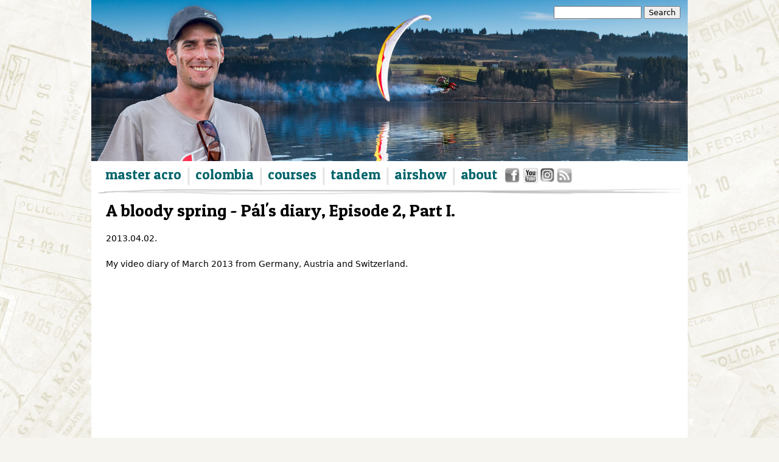

--- FILE ---
content_type: text/html; charset=utf-8
request_url: https://paltakats.com/video/bloody-spring-p%C3%A1ls-diary-episode-2-part-i
body_size: 5910
content:
<!DOCTYPE html PUBLIC "-//W3C//DTD XHTML+RDFa 1.0//EN"
  "http://www.w3.org/MarkUp/DTD/xhtml-rdfa-1.dtd">
<html xmlns="http://www.w3.org/1999/xhtml" xml:lang="en" version="XHTML+RDFa 1.0" dir="ltr"
  
  xmlns:fb="http://www.facebook.com/2008/fbml"
  xmlns:og="http://ogp.me/ns#"
  xmlns:article="http://ogp.me/ns/article#"
  xmlns:book="http://ogp.me/ns/book#"
  xmlns:profile="http://ogp.me/ns/profile#"
  xmlns:video="http://ogp.me/ns/video#"
  xmlns:product="http://ogp.me/ns/product#"
  xmlns:content="http://purl.org/rss/1.0/modules/content/"
  xmlns:dc="http://purl.org/dc/terms/"
  xmlns:foaf="http://xmlns.com/foaf/0.1/"
  xmlns:rdfs="http://www.w3.org/2000/01/rdf-schema#"
  xmlns:sioc="http://rdfs.org/sioc/ns#"
  xmlns:sioct="http://rdfs.org/sioc/types#"
  xmlns:skos="http://www.w3.org/2004/02/skos/core#"
  xmlns:xsd="http://www.w3.org/2001/XMLSchema#">

<head profile="http://www.w3.org/1999/xhtml/vocab">
  <meta http-equiv="Content-Type" content="text/html; charset=utf-8" />
<link rel="shortcut icon" href="https://paltakats.com/sites/all/themes/zen_pt_2012/favicon.ico" type="image/vnd.microsoft.icon" />
<meta name="description" content="My video diary of March 2013 from Germany, Austria and Switzerland." />
<meta name="generator" content="Drupal 7 (https://www.drupal.org)" />
<link rel="canonical" href="https://paltakats.com/video/bloody-spring-p%C3%A1ls-diary-episode-2-part-i" />
<link rel="shortlink" href="https://paltakats.com/node/817" />
<meta property="og:site_name" content="Pal Takats - professional extreme sportsman" />
<meta property="og:type" content="article" />
<meta property="og:url" content="https://paltakats.com/video/bloody-spring-p%C3%A1ls-diary-episode-2-part-i" />
<meta property="og:title" content="A bloody spring - Pál&#039;s diary, Episode 2, Part I." />
<meta property="og:description" content="My video diary of March 2013 from Germany, Austria and Switzerland." />
  <title>A bloody spring - Pál's diary, Episode 2, Part I. | Pal Takats - professional extreme sportsman</title>
  <link href="https://fonts.googleapis.com/css?family=Patua+One" rel="stylesheet">
  <link type="text/css" rel="stylesheet" href="https://paltakats.com/sites/default/files/css/css_xE-rWrJf-fncB6ztZfd2huxqgxu4WO-qwma6Xer30m4.css" media="all" />
<link type="text/css" rel="stylesheet" href="https://paltakats.com/sites/default/files/css/css_uWXKJn-pWtoX8C6LuFr-3tqT0m1ZoXqA0vVmivnFSto.css" media="all" />
<link type="text/css" rel="stylesheet" href="https://paltakats.com/sites/default/files/css/css_yjZbzBRJ-ew1iAvA64DOVfcjfuFkFBEhH3u1ocf77z8.css" media="all" />
<link type="text/css" rel="stylesheet" href="https://paltakats.com/sites/default/files/css/css_9SiYDnvR5LcPjMGDD9a63b_GWOhjHja82zIeDX0cjlM.css" media="all" />
<link type="text/css" rel="stylesheet" href="https://paltakats.com/sites/default/files/css/css_e0Oi8I1L8cGJ7KxcUbimLkO-ivlPDoZXuBZMWKAz5GY.css" media="print" />

<!--[if lte IE 7]>
<link type="text/css" rel="stylesheet" href="https://paltakats.com/sites/default/files/css/css_sIsRwCKuAMZS6YJIMFqPXNCtZHxV56wN2ePifCvkLYc.css" media="all" />
<![endif]-->

<!--[if lte IE 6]>
<link type="text/css" rel="stylesheet" href="https://paltakats.com/sites/default/files/css/css_8JGB0Nw8L3m_9-b9NT8FK9zeqcba_50KXPkEUE9zmfs.css" media="all" />
<![endif]-->
  <script type="text/javascript" src="https://paltakats.com/sites/all/modules/jquery_update/replace/jquery/1.10/jquery.js?v=1.10.2"></script>
<script type="text/javascript" src="https://paltakats.com/misc/jquery-extend-3.4.0.js?v=1.10.2"></script>
<script type="text/javascript" src="https://paltakats.com/misc/jquery-html-prefilter-3.5.0-backport.js?v=1.10.2"></script>
<script type="text/javascript" src="https://paltakats.com/misc/jquery.once.js?v=1.2"></script>
<script type="text/javascript" src="https://paltakats.com/misc/drupal.js?t6auwg"></script>
<script type="text/javascript" src="https://paltakats.com/sites/all/modules/jquery_update/replace/ui/ui/jquery.ui.effect.js?v=1.10.2"></script>
<script type="text/javascript" src="https://paltakats.com/misc/form-single-submit.js?v=7.103"></script>
<script type="text/javascript" src="https://paltakats.com/sites/all/modules/admin_menu/admin_devel/admin_devel.js?t6auwg"></script>
<script type="text/javascript" src="https://paltakats.com/sites/all/modules/lightbox2/js/lightbox.js?1768945585"></script>
<script type="text/javascript" src="https://paltakats.com/sites/all/libraries/jquery.cycle/jquery.cycle.all.min.js?t6auwg"></script>
<script type="text/javascript" src="https://paltakats.com/sites/all/modules/ddblock/js/json2.pack.js?t6auwg"></script>
<script type="text/javascript" src="https://paltakats.com/sites/all/modules/ddblock/js/ddblock.js?t6auwg"></script>
<script type="text/javascript" src="https://www.googletagmanager.com/gtag/js?id=G-6ZNDZGYMTG"></script>
<script type="text/javascript">
<!--//--><![CDATA[//><!--
  window.dataLayer = window.dataLayer || [];
		function gtag(){dataLayer.push(arguments);}
		gtag('js', new Date());
		gtag('config', 'G-6ZNDZGYMTG');
//--><!]]>
</script>
<script type="text/javascript" src="https://paltakats.com/sites/all/themes/zen_pt_2012/js/jquery.browser.min.js?t6auwg"></script>
<script type="text/javascript" src="https://paltakats.com/sites/all/themes/zen_pt_2012/js/menuUpdate.js?t6auwg"></script>
<script type="text/javascript">
<!--//--><![CDATA[//><!--
jQuery.extend(Drupal.settings, {"basePath":"\/","pathPrefix":"","setHasJsCookie":0,"ajaxPageState":{"theme":"zen_pt_2012","theme_token":"YNlWJVzpBnBYggjr1wE-RT44pBJKDNstVubimDq4URE","js":{"sites\/all\/modules\/addthis\/addthis.js":1,"sites\/all\/modules\/jquery_update\/replace\/jquery\/1.10\/jquery.js":1,"misc\/jquery-extend-3.4.0.js":1,"misc\/jquery-html-prefilter-3.5.0-backport.js":1,"misc\/jquery.once.js":1,"misc\/drupal.js":1,"sites\/all\/modules\/jquery_update\/replace\/ui\/ui\/jquery.ui.effect.js":1,"misc\/form-single-submit.js":1,"sites\/all\/modules\/admin_menu\/admin_devel\/admin_devel.js":1,"sites\/all\/modules\/lightbox2\/js\/lightbox.js":1,"sites\/all\/libraries\/jquery.cycle\/jquery.cycle.all.min.js":1,"sites\/all\/modules\/ddblock\/js\/json2.pack.js":1,"sites\/all\/modules\/ddblock\/js\/ddblock.js":1,"https:\/\/www.googletagmanager.com\/gtag\/js?id=G-6ZNDZGYMTG":1,"0":1,"sites\/all\/themes\/zen_pt_2012\/js\/jquery.browser.min.js":1,"sites\/all\/themes\/zen_pt_2012\/js\/menuUpdate.js":1},"css":{"modules\/system\/system.base.css":1,"modules\/system\/system.menus.css":1,"modules\/system\/system.messages.css":1,"modules\/system\/system.theme.css":1,"modules\/aggregator\/aggregator.css":1,"modules\/field\/theme\/field.css":1,"modules\/node\/node.css":1,"modules\/search\/search.css":1,"modules\/user\/user.css":1,"sites\/all\/modules\/views\/css\/views.css":1,"sites\/all\/modules\/ctools\/css\/ctools.css":1,"sites\/all\/modules\/lightbox2\/css\/lightbox.css":1,"sites\/all\/modules\/ddblock\/css\/ddblock.css":1,"sites\/all\/themes\/zen_pt_2012\/css\/html-reset.css":1,"sites\/all\/themes\/zen_pt_2012\/css\/wireframes.css":1,"sites\/all\/themes\/zen_pt_2012\/css\/layout-fixed.css":1,"sites\/all\/themes\/zen_pt_2012\/css\/page-backgrounds.css":1,"sites\/all\/themes\/zen_pt_2012\/css\/tabs.css":1,"sites\/all\/themes\/zen_pt_2012\/css\/pages.css":1,"sites\/all\/themes\/zen_pt_2012\/css\/blocks.css":1,"sites\/all\/themes\/zen_pt_2012\/css\/navigation.css":1,"sites\/all\/themes\/zen_pt_2012\/css\/views-styles.css":1,"sites\/all\/themes\/zen_pt_2012\/css\/nodes.css":1,"sites\/all\/themes\/zen_pt_2012\/css\/comments.css":1,"sites\/all\/themes\/zen_pt_2012\/css\/forms.css":1,"sites\/all\/themes\/zen_pt_2012\/css\/fields.css":1,"sites\/all\/themes\/zen_pt_2012\/styles.css":1,"sites\/all\/themes\/zen_pt_2012\/css\/print.css":1,"sites\/all\/themes\/zen_pt_2012\/css\/ie7.css":1,"sites\/all\/themes\/zen_pt_2012\/css\/ie6.css":1}},"lightbox2":{"rtl":"0","file_path":"\/(\\w\\w\/)public:\/","default_image":"\/sites\/all\/modules\/lightbox2\/images\/brokenimage.jpg","border_size":10,"font_color":"000","box_color":"fff","top_position":"","overlay_opacity":"0.8","overlay_color":"000","disable_close_click":1,"resize_sequence":0,"resize_speed":400,"fade_in_speed":400,"slide_down_speed":600,"use_alt_layout":0,"disable_resize":0,"disable_zoom":0,"force_show_nav":0,"show_caption":1,"loop_items":0,"node_link_text":"View Image Details","node_link_target":0,"image_count":"Image !current of !total","video_count":"Video !current of !total","page_count":"Page !current of !total","lite_press_x_close":"press \u003Ca href=\u0022#\u0022 onclick=\u0022hideLightbox(); return FALSE;\u0022\u003E\u003Ckbd\u003Ex\u003C\/kbd\u003E\u003C\/a\u003E to close","download_link_text":"","enable_login":false,"enable_contact":false,"keys_close":"c x 27","keys_previous":"p 37","keys_next":"n 39","keys_zoom":"z","keys_play_pause":"32","display_image_size":"original","image_node_sizes":"()","trigger_lightbox_classes":"","trigger_lightbox_group_classes":"","trigger_slideshow_classes":"","trigger_lightframe_classes":"","trigger_lightframe_group_classes":"","custom_class_handler":0,"custom_trigger_classes":"","disable_for_gallery_lists":true,"disable_for_acidfree_gallery_lists":true,"enable_acidfree_videos":true,"slideshow_interval":5000,"slideshow_automatic_start":true,"slideshow_automatic_exit":true,"show_play_pause":true,"pause_on_next_click":false,"pause_on_previous_click":true,"loop_slides":false,"iframe_width":600,"iframe_height":400,"iframe_border":1,"enable_video":0},"ddblockImageContainer":{"1":{"block":"1","contentContainer":"div.slide","imageContainerHeight":"265","imageContainerWidth":"980","setDimensions":"none"}},"ddblockImages":{"1":{"block":"1","contentContainer":"div.slide","imageHeight":"265","imageWidth":"980","setDimensions":"none"}},"ddblockContent":{"1":{"block":"1","nrOfItems":2,"setDimensions":"none","contentContainer":"div.slide","custom":"","fx":"fade","easeOut":"linear","easeIn":"linear","speed":"2000","timeOut":"7000","pause":"1","next":"1","overflow":"hidden","pager":"none","pagerPosition":"top","pagerPrevNextLoop":"1","pagerScrollableLoop":"1","nrOfPagerItems":"4","pagerContainer":"pager-item","pagerEvent":"click","pagerDisableClick":"1","pagerFast":"1","pagerPause":"1","pager2":"0","pager2Event":"click","pager2SlideHide":"0","slideText":"1","slideTextjQuery":"0","slideTextPosition":"bottom","slideTextContainer":"div.slide-text","slideTextEffectBefore":"fadeOut","slideTextEffectBeforeSpeed":"250","slideTextEffectBeforeEasing":"linear","slideTextEffectAfter":"fadeIn","slideTextEffectAfterSpeed":"1000","slideTextEffectAfterEasing":"linear","height":"265","width":"980"}},"urlIsAjaxTrusted":{"\/video\/bloody-spring-p%C3%A1ls-diary-episode-2-part-i":true},"addthis":{"async":0,"domready":1,"widget_url":"https:\/\/s7.addthis.com\/js\/250\/addthis_widget.js","addthis_config":{"pubid":"ra-4fae54bb29c6a8a1","services_compact":"more","services_exclude":"","data_track_clickback":false,"ui_508_compliant":false,"ui_click":false,"ui_cobrand":"","ui_delay":0,"ui_header_background":"","ui_header_color":"","ui_open_windows":false,"ui_use_css":true,"ui_use_addressbook":false,"ui_language":"en"},"addthis_share":{"templates":{"twitter":"{{title}} {{url}} via @AddThis"}}}});
//--><!]]>
</script>
</head>
<body class="html not-front not-logged-in no-sidebars page-node page-node- page-node-817 node-type-videos section-video" >
<div id="fb-root"></div>
<script>(function(d, s, id) {
  var js, fjs = d.getElementsByTagName(s)[0];
  if (d.getElementById(id)) return;
  js = d.createElement(s); js.id = id;
  js.src = 'https://connect.facebook.net/en_US/sdk.js#xfbml=1&version=v3.0&appId=778445022267966&autoLogAppEvents=1';
  fjs.parentNode.insertBefore(js, fjs);
}(document, 'script', 'facebook-jssdk'));</script>
      <div id="body-wrapper">
<div id="dummyheader"></div> 

<div id="page-wrapper"><div id="page">

  <div id="header"><div class="section clearfix">

    
    
      <div class="region region-header">
    <div id="block-search-form" class="block block-search first odd">

      
  <div class="content">
    <form action="/video/bloody-spring-p%C3%A1ls-diary-episode-2-part-i" method="post" id="search-block-form" accept-charset="UTF-8"><div><div class="container-inline">
      <h2 class="element-invisible">Search form</h2>
    <div class="form-item form-type-textfield form-item-search-block-form">
  <label class="element-invisible" for="edit-search-block-form--2">Search </label>
 <input title="Enter the terms you wish to search for." type="text" id="edit-search-block-form--2" name="search_block_form" value="" size="15" maxlength="128" class="form-text" />
</div>
<div class="form-actions form-wrapper" id="edit-actions"><input type="submit" id="edit-submit" name="op" value="Search" class="form-submit" /></div><input type="hidden" name="form_build_id" value="form-c-5PYUp0xP4WUCTVFPnF-w-YfvJypzN68WuxPDuhUrM" />
<input type="hidden" name="form_id" value="search_block_form" />
</div>
</div></form>  </div>

</div><!-- /.block -->
<div id="block-ddblock-1" class="block block-ddblock even">

      
  <div class="content">
    
<!-- block content. -->
<div id="ddblock-1" class="ddblock-contents clearfix" style="visibility:hidden">

 <div class="ddblock-content clearfix">

  
   
   
   
       <div class="ddblock-container clearfix">
     <div class="slider">
             <div class="slide"><img src="https://paltakats.com/sites/default/files/images/header/Pal_Takats_header1.jpg" alt="image"></div>
             <div class="slide"><img src="https://paltakats.com/sites/default/files/images/header/Pal_Takats_header10.jpg" alt="image"></div>
             <div class="slide"><img src="https://paltakats.com/sites/default/files/images/header/Pal_Takats_header11.jpg" alt="image"></div>
             <div class="slide"><img src="https://paltakats.com/sites/default/files/images/header/Pal_Takats_header12.jpg" alt="image"></div>
             <div class="slide"><img src="https://paltakats.com/sites/default/files/images/header/Pal_Takats_header13.jpg" alt="image"></div>
             <div class="slide"><img src="https://paltakats.com/sites/default/files/images/header/Pal_Takats_header14.jpg" alt="image"></div>
             <div class="slide"><img src="https://paltakats.com/sites/default/files/images/header/Pal_Takats_header15.jpg" alt="image"></div>
             <div class="slide"><img src="https://paltakats.com/sites/default/files/images/header/Pal_Takats_header2.jpg" alt="image"></div>
             <div class="slide"><img src="https://paltakats.com/sites/default/files/images/header/Pal_Takats_header3.jpg" alt="image"></div>
             <div class="slide"><img src="https://paltakats.com/sites/default/files/images/header/Pal_Takats_header4.jpg" alt="image"></div>
             <div class="slide"><img src="https://paltakats.com/sites/default/files/images/header/Pal_Takats_header5.jpg" alt="image"></div>
             <div class="slide"><img src="https://paltakats.com/sites/default/files/images/header/Pal_Takats_header6.jpg" alt="image"></div>
             <div class="slide"><img src="https://paltakats.com/sites/default/files/images/header/Pal_Takats_header7.jpg" alt="image"></div>
             <div class="slide"><img src="https://paltakats.com/sites/default/files/images/header/Pal_Takats_header8.jpg" alt="image"></div>
             <div class="slide"><img src="https://paltakats.com/sites/default/files/images/header/Pal_Takats_header9.jpg" alt="image"></div>
           </div>
     <!-- prev/next pager on slide -->
         </div>
   
   
      </div>
</div>
  </div>

</div><!-- /.block -->
<div id="block-block-7" class="block block-block last odd">

      
  <div class="content">
    <a href="/" class="home-link"> </a>  </div>

</div><!-- /.block -->
  </div><!-- /.region -->

  </div></div> <!-- /.section, /#header -->

  <div id="main-wrapper"><div id="main" class="clearfix with-navigation">

    <div id="content" class="column"><div class="section">
                  <a id="main-content"></a>
                    <h1 class="title" id="page-title">A bloody spring - Pál&#039;s diary, Episode 2, Part I.</h1>
                                <div class="tabs"></div>
                          <div class="region region-content">
    <div id="block-system-main" class="block block-system first last odd">

      
  <div class="content">
    <div id="node-817" class="node node-videos node-promoted view-mode-full clearfix" about="/video/bloody-spring-p%C3%A1ls-diary-episode-2-part-i" typeof="sioc:Item foaf:Document">

  
      <span property="dc:title" content="A bloody spring - Pál&#039;s diary, Episode 2, Part I." class="rdf-meta element-hidden"></span>
  
      <div class="meta">
              <span class="submitted">
          2013.04.02.        </span>
      
          </div>
  
  <div class="content">
    <div class="field field-name-body field-type-text-with-summary field-label-hidden"><div class="field-items"><div class="field-item even" property="content:encoded"><p>My video diary of March 2013 from Germany, Austria and Switzerland.</p>
</div></div></div><div class="field field-name-field-video-url field-type-media field-label-hidden"><div class="field-items"><div class="field-item even"><div class="media-youtube-video media-youtube-1">
  <iframe class="media-youtube-player" width="715" height="393" title="NH9CUraz85M" src="//www.youtube.com/embed/NH9CUraz85M?wmode=opaque&showinfo=0&autohide=1" frameborder="0" allowfullscreen>Video of NH9CUraz85M</iframe>
</div>
</div></div></div><div class="field field-name-field-addthis field-type-addthis field-label-hidden"><div class="field-items"><div class="field-item even"><div class="addthis_toolbox addthis_default_style  " addthis:title="A bloody spring - P&amp;aacute;l&#039;s diary, Episode 2, Part I. - Pal Takats - professional extreme sportsman" addthis:url="https://paltakats.com/video/bloody-spring-p%C3%A1ls-diary-episode-2-part-i"><a href="https://www.addthis.com/bookmark.php?v=250" class="addthis_button_facebook"></a>
<a href="https://www.addthis.com/bookmark.php?v=250" class="addthis_button_twitter"></a>
<a href="https://www.addthis.com/bookmark.php?v=250" class="addthis_button_google_plusone_share"></a>
</div>
</div></div></div>  </div>
  
    <div id="youtube-subscribe">
	<iframe id="fr" src="http://www.youtube.com/subscribe_widget?p=paltakats" style="overflow: hidden; height: 105px; width:  200px; border: 0;" scrolling="no" frameBorder="0"></iframe>
  </div>
    
  
  <div id="fb-root"></div>
			<script>(function(d, s, id) {
			  var js, fjs = d.getElementsByTagName(s)[0];
			  if (d.getElementById(id)) return;
			  js = d.createElement(s); js.id = id;
			  js.src = "//connect.facebook.net/en_GB/all.js#xfbml=1";
			  fjs.parentNode.insertBefore(js, fjs);
			}(document, 'script', 'facebook-jssdk'));</script>
			<div class="fb-comments" data-href="https://paltakats.com/video/bloody-spring-p%C3%A1ls-diary-episode-2-part-i" data-num-posts="16" data-width="710"></div>
</div> <!-- /.node -->


  </div>

</div><!-- /.block -->
  </div><!-- /.region -->
          </div></div> <!-- /.section, /#content -->

          <div id="navigation"><div class="section clearfix">

        <h2 class="element-invisible">Main menu</h2><ul id="main-menu" class="links clearfix"><li class="menu-837 first"><a href="https://paltakats.com/masteracro" title="A revolutionary tutorial series">master acro</a></li>
<li class="menu-834"><a href="/colombia" title="Extend your horizon with us in Colombia!">colombia</a></li>
<li class="menu-836"><a href="/course" title="Find out about different courses and learning opportunities">courses</a></li>
<li class="menu-835"><a href="/tandem" title="Improve your skills through unique acro and XC coaching flights">tandem</a></li>
<li class="menu-696"><a href="/air-show" title="Book an Air-Shows for your event">airshow</a></li>
<li class="menu-361"><a href="/about-me" title="My life story and athlete biography in a nutshell">about</a></li>
<li class="menu-448"><a href="http://www.facebook.com/takats.pal" title="like Facebook athlete page">facebook</a></li>
<li class="menu-450"><a href="http://www.youtube.com/subscription_center?add_user=paltakats" title="subscribe to Youtube channel">youtube</a></li>
<li class="menu-848"><a href="https://instagram.com/paltakats" title="follow my instagram page" target="_blank">instagram</a></li>
<li class="menu-451 last"><a href="http://paltakats.com/blog/feed" title="subscribe to RSS feed">rss</a></li>
</ul>
        
      </div></div> <!-- /.section, /#navigation -->
    
    
    
  </div></div> <!-- /#main, /#main-wrapper -->

      <div id="footer"><div class="section">

      
        <div class="region region-footer">
    <div id="block-block-1" class="block block-block first odd">

      
  <div class="content">
    <center><div class="clearfix">
<div class="horizontal-line">&nbsp;</div>
<div class="footer-logos">
<div class="justacro footer-image">
  <a target="_blank" title="The biggest online acrobatics paragliding portal" href="http://www.justacro.com">&nbsp;</a>
</div>
<div class="ozone footer-image">
  <a target="_blank" title="The world's leading paraglider manufacturer" href="http://flyozone.com">&nbsp;</a>
</div>
<div class="gloryfy footer-image">
  <a  target="_blank" title="Gloryfy unbreakable eyewearl" href="http://gloryfy.com">&nbsp;</a>
</div>
</center>
</div>
</div>  </div>

</div><!-- /.block -->
<div id="block-block-2" class="block block-block last even">

      
  <div class="content">
    <div class="footer-info">Copyright @ Pál Takáts</div>
  </div>

</div><!-- /.block -->
  </div><!-- /.region -->

    </div></div> <!-- /.section, /#footer -->
  
</div></div> <!-- /#page, /#page-wrapper -->


</div> <!-- body wrapper vége -->

<script>
jQuery('.menu-448 a').attr({'target': '_blank'});
jQuery('.menu-449 a').attr({'target': '_blank'});
jQuery('.menu-450 a').attr({'target': '_blank'});
jQuery('.menu-451 a').attr({'target': '_blank'});
jQuery('.menu-745 a').attr({'target': '_blank'});
</script>  <script type="text/javascript" src="https://paltakats.com/sites/all/modules/addthis/addthis.js?t6auwg"></script>
</body>
</html>


--- FILE ---
content_type: text/css
request_url: https://paltakats.com/sites/default/files/css/css_9SiYDnvR5LcPjMGDD9a63b_GWOhjHja82zIeDX0cjlM.css
body_size: 4133
content:
body{font-size:100%;}#skip-to-nav,#page{font-size:0.75em;line-height:1.5em;font-size:0.875em;line-height:1.5em;}body,caption,th,td,input,textarea,select,option,legend,fieldset{font-family:Verdana,Tahoma,"DejaVu Sans",sans-serif;}pre,code,kbd,samp,tt,var{font-family:"Courier New","DejaVu Sans Mono",monospace;}h1,h2,h3,h4,h5,h6,p,blockquote,pre,ul,ol,dl,hr,table,fieldset{margin:1.5em 0;}h1{font-size:2em;line-height:1.5em;margin:0.75em 0;}h2{font-size:1.5em;margin:1em 0;}h3{font-size:1.3em;margin:1.154em 0;}h4,h5,h6{font-size:1.1em;margin:1.364em 0;}p{}blockquote{margin-left:2em;margin-right:2em;}pre{font-size:1.1em;margin:1.364em 0;}hr{height:1px;border:1px solid #666;}address{}ul,ol{margin-left:0;padding-left:2em;}.item-list ul{margin:1.5em 0;padding:0 0 0 2em;}ul ul,ul ol,ol ol,ol ul,.item-list ul ul,.item-list ul ol,.item-list ol ol,.item-list ol ul{margin:0;}li{margin:0;padding:0;}.item-list ul li,ul.menu li,li.expanded,li.collapsed,li.leaf{margin:0;padding:0;}ul{list-style-type:disc;}ul ul{list-style-type:circle;}ul ul ul{list-style-type:square;}ul ul ul ul{list-style-type:circle;}ol{list-style-type:decimal;}ol ol{list-style-type:lower-alpha;}ol ol ol{list-style-type:decimal;}dl{}dt{margin:0;padding:0;}dd{margin:0 0 0 2em;padding:0;}table{border-collapse:collapse;}th{text-align:left;padding:0;border-bottom:none;}tbody{border-top:none;}thead{}tfoot{}caption{}colgroup{}col{}tr{}td{}form{margin:0;padding:0;}fieldset{padding:0.5em;}legend{}label{}input{}select{}optgroup{}option{}textarea{}button{}a:link{}a:visited{}a:hover,a:focus{}a:active{}img{border:0;}abbr,acronym{border-bottom:1px dotted #666;cursor:help;white-space:nowrap;}q{}cite{}strong,b{}em,i{}code,kbd,samp,tt,var{}del{}ins{}big{}small{}sub{}sup{}
.with-wireframes #header .section,.with-wireframes #content .section,.with-wireframes #navigation .section,.with-wireframes .region-sidebar-first .section,.with-wireframes .region-sidebar-second .section,.with-wireframes .region-footer,.with-wireframes .region-bottom{outline:1px solid #ccc;}
body{}#page-wrapper,.region-bottom{margin-left:auto;margin-right:auto;width:980px;}#page{}#header{}#header .section{}.region-header{}#main-wrapper{position:relative;}#main{}#content,.no-sidebars #content{float:left;width:980px;margin-left:0;margin-right:-980px;padding:0;}.sidebar-first #content{width:780px;margin-left:200px;margin-right:-980px;}.sidebar-second #content{width:780px;margin-left:0;margin-right:-780px;}.two-sidebars #content{width:580px;margin-left:200px;margin-right:-780px;}#content .section{margin:0;padding:0;}#navigation{float:left;width:100%;margin-left:0;margin-right:-100%;padding:0;height:60px;}.with-navigation #content,.with-navigation .region-sidebar-first,.with-navigation .region-sidebar-second{margin-top:60px;}#navigation .section{}.region-sidebar-first{float:left;width:200px;margin-left:0;margin-right:-200px;padding:0;}.region-sidebar-first .section{margin:0 20px 0 0;padding:0;}.region-sidebar-second{float:left;width:210px;margin-left:760px;margin-right:-960px;padding:0;}.region-sidebar-second .section{margin:0 5px;padding:0;}.region-footer{}.region-bottom{}#header,#content,#navigation,.region-sidebar-first,.region-sidebar-second,.region-footer,.region-bottom{overflow:visible;word-wrap:break-word;}
body{}#page-wrapper{}#page{}#header{}#header .section{}#main-wrapper{}#main{}.region-footer{}
div.tabs{margin:0 0 15px 0;}ul.primary{margin:0;padding:0 0 0 10px;border-width:0;list-style:none;white-space:nowrap;line-height:normal;background:url(/sites/all/themes/zen_pt_2012/images/tab-bar.png) repeat-x left bottom;}ul.primary li{float:left;margin:0;padding:0;}ul.primary li a{display:block;height:24px;margin:0;padding:0 0 0 5px;border-width:0;font-weight:bold;text-decoration:none;color:#777;background-color:transparent;background:url(/sites/all/themes/zen_pt_2012/images/tab-left.png) no-repeat left -38px;}ul.primary li a .tab{display:block;height:20px;margin:0;padding:4px 13px 0 6px;border-width:0;line-height:20px;background:url(/sites/all/themes/zen_pt_2012/images/tab-right.png) no-repeat right -38px;}ul.primary li a:hover,ul.primary li a:focus{border-width:0;background-color:transparent;background:url(/sites/all/themes/zen_pt_2012/images/tab-left.png) no-repeat left -76px;}ul.primary li a:hover .tab,ul.primary li a:focus .tab{background:url(/sites/all/themes/zen_pt_2012/images/tab-right.png) no-repeat right -76px;}ul.primary li.active a,ul.primary li.active a:hover,ul.primary li.active a:focus{border-width:0;color:#000;background-color:transparent;background:url(/sites/all/themes/zen_pt_2012/images/tab-left.png) no-repeat left 0;}ul.primary li.active a .tab,ul.primary li.active a:hover .tab,ul.primary li.active a:focus .tab{background:url(/sites/all/themes/zen_pt_2012/images/tab-right.png) no-repeat right 0;}ul.secondary{margin:0;padding:0 0 0 5px;border-bottom:1px solid #c0c0c0;list-style:none;white-space:nowrap;background:url(/sites/all/themes/zen_pt_2012/images/tab-secondary-bg.png) repeat-x left bottom;}ul.secondary li{float:left;margin:0 5px 0 0;padding:5px 0;border-right:none;}ul.secondary a{display:block;height:24px;margin:0;padding:0;border:1px solid #c0c0c0;text-decoration:none;color:#777;background:url(/sites/all/themes/zen_pt_2012/images/tab-secondary.png) repeat-x left -56px;}ul.secondary a .tab{display:block;height:18px;margin:0;padding:3px 8px;line-height:18px;}ul.secondary a:hover,ul.secondary a:focus{background:url(/sites/all/themes/zen_pt_2012/images/tab-secondary.png) repeat-x left bottom;}ul.secondary a.active,ul.secondary a.active:hover,ul.secondary a.active:focus{border:1px solid #c0c0c0;color:#000;background:url(/sites/all/themes/zen_pt_2012/images/tab-secondary.png) repeat-x left top;}
body{margin:0;padding:0;background-color:#f5f4ef;background-image:url(/sites/all/themes/zen_pt_2012/images/background-continuous.jpg);background-repeat:repeat-y;background-position:center top;}a:link,a:hover,a:active,a:visited{color:#3d6b85;padding:0;}h1,h2,h3,h4,h5{font-family:'Patua One',cursive,Trebuchet MS,Tahoma,Verdana,"DejaVu Sans",sans-serif;font-weight:normal;}h1 a:link,h2 a:link,h3 a:link,h4 a:link,h5 a:link{text-decoration:none;}.sidebar-second #content{width:740px;padding:20px 0 0 15px;}#body-wrapper{background-image:url(/sites/all/themes/zen_pt_2012/images/background-once.jpg);background-repeat:no-repeat;background-position:center top;}#page-wrapper{}#page{}#skip-link a,#skip-link a:visited{display:block;width:100%;padding:2px 0 3px 0;text-align:center;background-color:#666;color:#fff;}#header{height:265px;}#header .section{}#logo{float:left;margin:0;padding:0;}#logo img{vertical-align:bottom;}#name-and-slogan{float:left;}h1#site-name,div#site-name{margin:0;font-size:2em;line-height:1.5em;}#site-name a:link,#site-name a:visited{color:#000;text-decoration:none;}#site-name a:hover,#site-name a:focus{text-decoration:underline;}#site-slogan{}.region-header{clear:both;}#main-wrapper{min-height:450px;}#main{}#content{}#content .section{margin:0 24px;}.region-highlighted{}.breadcrumb{padding-bottom:0;}h1.title,h2.node-title,h2.block-title,h2.title,h2.comment-form,h3.title{margin:0;padding:0 10px 0 0px;}tr.even{}tr.odd{}div.messages{margin:1.5em 0;}div.messages ul{margin-top:0;margin-bottom:0;}div.status{}div.warning,tr.warning{}div.error,tr.error{}.error{}.warning{}div.tabs{}.region-help{}.more-help-link{}.region-content{}ul.links{}ul.links.inline{display:block;}ul.links li{padding:0 1em 0 0;}.item-list .pager{padding:0;}.item-list .pager li{padding:0 0.5em;}.feed-icon{}.more-link{}.region-sidebar-first{}.region-sidebar-first .section{}.region-sidebar-second{}.region-sidebar-second .section{}.region-footer{}.region-bottom{}#footer{background-image:url(/sites/all/themes/zen_pt_2012/images/footer-mask.png);background-position:top center;background-repeat:no-repeat;padding-top:30px;}div.footer-logos{margin:0 auto;}div.footer-image{margin:0 55px 0 0;padding:0;display:inline-block;}div.footer-image:last-child{margin:0;}div.footer-image a:link{display:block;text-decoration:none;width:120px;height:65px;background-repeat:no-repeat;}div.justacro a:link{background-image:url(/sites/all/themes/zen_pt_2012/images/sponsors-sprite.jpg);background-position:0px 0px;}div.ozone a:link{background-image:url(/sites/all/themes/zen_pt_2012/images/sponsors-sprite.jpg);background-position:-120px 0px;}div.gloryfy a:link{background-image:url(/sites/all/themes/zen_pt_2012/images/sponsors-sprite.jpg);background-position:-240px 0px;}div.justacro a:hover{background-image:url(/sites/all/themes/zen_pt_2012/images/sponsors-sprite.jpg);background-position:0px -65px;}div.ozone a:hover{background-image:url(/sites/all/themes/zen_pt_2012/images/sponsors-sprite.jpg);background-position:-120px -65px;}div.gloryfy a:hover{background-image:url(/sites/all/themes/zen_pt_2012/images/sponsors-sprite.jpg);background-position:-240px -65px;}div.horizontal-line{width:960px;height:46px;background:url(/sites/all/themes/zen_pt_2012/images/also-vonal.png) no-repeat center center;}div.footer-info{clear:left;text-align:right;padding-right:10px;font-size:12px;}ul#main-menu{background:url(/sites/all/themes/zen_pt_2012/images/menu-subline.png) no-repeat center bottom;}ul#main-menu li{list-style-type:none;}ul#main-menu li a:link{font-family:'Patua One',cursive,Trebuchet MS,Tahoma,Verdana,"DejaVu Sans",sans-serif;font-size:23px;text-decoration:none;color:#00646a;display:block;height:26px;padding:12px 10px 12px 13px;background:url(/sites/all/themes/zen_pt_2012/images/menu-divider.jpg) no-repeat left 10px;}ul#main-menu li:first-child a:link{background:transparent;margin-left:10px;}ul#main-menu li a:hover,ul#main-menu li a:active,ul#main-menu li.active a:link{color:#b4b4b4;}li.menu-361{}li.menu-353 a:link{}li.menu-354 a:link{}li.menu-362 a:link{}li.menu-367 a:link{}li.menu-366 a:link{}li.menu-393 a:link{}li.menu-411 a:link{}li.menu-368 a:link{}ul#main-menu li.menu-448 a:link{color:transparent;background:url(/sites/all/themes/zen_pt_2012/images/menu-sprite-socials.jpg) 0px 0px no-repeat;width:25px;padding:10px 0px 5px 5px;margin-top:4px;}ul#main-menu li.menu-451 a:link{color:transparent;background:url(/sites/all/themes/zen_pt_2012/images/menu-sprite-socials.jpg) -120px 0px no-repeat;width:25px;padding:10px 0px 5px 3px;margin-top:4px;}ul#main-menu li.menu-449 a:link{color:transparent;background:url(/sites/all/themes/zen_pt_2012/images/menu-sprite-socials.jpg) -150px 0px no-repeat;width:25px;padding:10px 0px 5px 3px;margin-top:4px;}ul#main-menu li.menu-450 a:link{color:transparent;background:url(/sites/all/themes/zen_pt_2012/images/menu-sprite-socials.jpg) -30px 0px no-repeat;width:25px;padding:10px 0px 5px 3px;margin-top:4px;}ul#main-menu li.menu-745 a:link{color:transparent;background:url(/sites/all/themes/zen_pt_2012/images/menu-sprite-socials.jpg) -90px 0px no-repeat;width:25px;padding:10px 0px 5px 3px;margin-top:4px;}ul#main-menu li.menu-848 a:link{color:transparent;background:url(/sites/all/themes/zen_pt_2012/images/menu-sprite-socials.jpg) -60px 0px no-repeat;width:25px;padding:10px 0px 5px 3px;margin-top:4px;}ul#main-menu li.menu-448 a:hover{color:transparent;background:url(/sites/all/themes/zen_pt_2012/images/menu-sprite-socials.jpg) 0px -41px no-repeat;}ul#main-menu li.menu-451 a:hover{color:transparent;background:url(/sites/all/themes/zen_pt_2012/images/menu-sprite-socials.jpg) -120px -41px no-repeat;}ul#main-menu li.menu-449 a:hover{color:transparent;background:url(/sites/all/themes/zen_pt_2012/images/menu-sprite-socials.jpg) -150px -41px no-repeat;}ul#main-menu li.menu-450 a:hover{color:transparent;background:url(/sites/all/themes/zen_pt_2012/images/menu-sprite-socials.jpg) -30px -41px no-repeat;}ul#main-menu li.menu-745 a:hover{color:transparent;background:url(/sites/all/themes/zen_pt_2012/images/menu-sprite-socials.jpg) -90px -41px no-repeat;}ul#main-menu li.menu-848 a:hover{color:transparent;background:url(/sites/all/themes/zen_pt_2012/images/menu-sprite-socials.jpg) -60px -41px no-repeat;}.node{padding:0;}h2.node-title{padding:15px 0;}#block-search-form{position:absolute;top:10px;left:50%;margin-left:270px;width:220px;z-index:9999;}#block-block-7{position:relative;}a.home-link{position:absolute;top:-257px;left:7px;width:293px;height:256px;display:block;z-index:100;}.node-teaser{background:url(/sites/all/themes/zen_pt_2012/images/cikk-vonal.png) no-repeat center bottom;padding-bottom:25px;}
.block{margin-bottom:1.5em;}.block.first{}.block.last{}.block.odd{}.block.even{}h2.block-title{}.block .content{}#block-aggregator-category-1{}#block-aggregator-feed-1{}#block-block-1{}#block-blog-recent{}#block-book-navigation{}#block-comment-recent{}#block-forum-active{}#block-forum-new{}#block-locale-language{}#block-menu-menu-NAME{}#block-node-recent{}#block-node-syndicate{}#block-poll-recent{}#block-profile-author-information{}#block-search-form{}#block-shortcut-shortcuts{}#block-statistics-popular{}#block-system-main-menu{}#block-system-management{}#block-system-navigation{}#block-system-user-menu{}#block-system-help{}#block-system-main{}#block-system-powered-by{}#block-user-login{}#block-user-new{}#block-user-online{}div#header div.block,div#footer div.block{margin-bottom:0px;}
li a.active{color:#000;}#navigation{}#navigation ul.links,#navigation .content ul{margin:0;padding:0 0 6px 0;text-align:left;}#navigation ul.links li,#navigation .content li{float:left;padding:0;}.region-navigation{}#main-menu{}#secondary-menu{float:right;}.block-menu{}.block-menu-block{}

.node{}.preview .node{}.node-promoted{}.node-sticky{}.node-unpublished{}.node-unpublished div.unpublished,.comment-unpublished div.unpublished{height:0;overflow:visible;color:#d8d8d8;font-size:75px;line-height:1;font-family:Impact,"Arial Narrow",Helvetica,sans-serif;font-weight:bold;text-transform:uppercase;text-align:center;word-wrap:break-word;}.node-by-viewer{}.node-teaser{}.node-page{}.node-article{}h2.node-title{}.node .user-picture{}.node .submitted{}.node .content{}.node ul.links{}
#comments{margin:1.5em 0;}#comments h2.title{}#comments h2.comment-form{}.comment{}.comment-preview{background-color:#ffffea;}.comment.new{}.comment.first{}.comment.last{}.comment.odd{}.comment.even{}.comment-unpublished{}.comment-unpublished div.unpublished{}.comment-by-anonymous{}.comment-by-node-author{}.comment-by-viewer{}h3.comment-title{}.new{color:#c00;}.comment .user-picture{}.comment .submitted{}.comment .content{}.comment .user-signature{}.comment ul.links{}.indented{}
.form-item{margin:1.5em 0;}.form-item input.error,.form-item textarea.error,.form-item select.error{border:1px solid #c00;}.form-item label{display:block;font-weight:bold;}.form-item label.option{display:inline;font-weight:normal;}.form-required{color:#c00;}.form-item .description{font-size:0.85em;}.form-checkboxes .form-item,.form-radios .form-item{margin:0;}.form-submit{}.container-inline div,.container-inline label{display:inline;}.tips{}.password-parent,.confirm-parent{margin:0;}#block-search-form{}#user-login-form{text-align:left;}#user-login-form ul{margin-bottom:0;}html.js #user-login-form li.openid-link,#user-login-form li.openid-link{margin-top:1.5em;margin-left:-20px;}#user-login-form li.user-link{margin-top:1.5em;}#user-login ul{margin:1.5em 0;}form th{text-align:left;padding-right:1em;border-bottom:3px solid #ccc;}form tbody{border-top:1px solid #ccc;}form tr.even{background-color:#fff;}form table .item-list ul{margin:0;}
.field{}.field-type-text{}.field-type-text-long{}.field-type-text-with-summary{}.field-type-image{}.field-type-file{}.field-type-taxonomy-term-reference{}.field-type-number-integer{}.field-type-number-decimal{}.field-type-number-float{}.field-type-list-text{}.field-type-list-boolean{}.field-type-list-integer{}.field-type-list-float{}.field-type-datetime{}.field-type-node-reference{}.field-type-user-reference{}.field-name-body{}.field-name-field-image{}.field-name-field-tags{}.field-name-field-FIELDNAME{}
.field-name-field-image{float:left;margin-right:10px;}.fekete{font-family:'Patua One',cursive,Trebuchet MS,Tahoma,Verdana,"DejaVu Sans",sans-serif;font-size:21px;text-decoration:none;color:#000000;display:inline;height:23px;}.field-name-field-article-teaser{float:left;margin:0 0.4em 0.4em 0;}.publicity-box{float:left;}a.ciradaslink{font-family:'Patua One',cursive,Trebuchet MS,Tahoma,Verdana,"DejaVu Sans",sans-serif;font-size:23px;text-decoration:none;color:#0b5b76;display:block;height:34px;line-height:34px;padding:0 0 0 0;}a.ciradaslink img{vertical-align:text-bottom;}a.ciradaslink:hover{color:#b4b4b4;}h1 a:hover,h2 a:hover,h3 a:hover,h4 a:hover,h5 a:hover{color:#b4b4b4;}body.page-blog h1#page-title{text-transform:lowercase}#block-views-videos-block .view-content{padding:10px 0 0 0;}#block-views-videos-block .view-content .views-row{margin:0 0 10px 0;}#block-views-press-block_2 .view-content .views-row,#block-views-press-block_1 .view-content .views-row{margin:0 0 10px 0;text-align:center;}.tandemacro-logo{background:url(/sites/all/themes/zen_pt_2012/images/tandemacro-dupla-icon.png) no-repeat;background-position-x:0px;background-position-y:0px;width:150px;height:98px;line-height:0;display:block;margin:0 auto;}.tandemacro-logo:hover{background-position-x:-150px;background-position-y:0px;}.airshow-logo{background:url(/sites/all/themes/zen_pt_2012/images/airshow.jpg) no-repeat;background-position-x:0px;background-position-y:0px;width:150px;height:126px;line-height:0;display:block;margin:0 auto;}.airshow-logo:hover{background-position-x:-150px;background-position-y:0px;}#sponsors-sidebar{background-image:url(/sites/all/themes/images/footer-mask.png);background-position:top center;background-repeat:no-repeat;padding-top:30px;}div.sponsors-sidebar{margin:0;padding:0;}div.sponsors-sidebar a:link{display:block;text-decoration:none;width:200px;height:65px;background-repeat:no-repeat;}.field-name-field-addthis,#youtube-subscribe{margin:8px 0;}h1.project-header{padding:0 10px 0 15px;margin-top:0;}body.page-projects h1#page-title{display:none;}.region-sidebar-second .block{margin:0 0 15px 0;padding:0 0 15px 0;background:url(/sites/all/themes/zen_pt_2012/images/mini_vizszintes_elvalaszto_jobbra.jpg) bottom center no-repeat;}.contact-form{}.album .posted-by{display:none;}body.front .region-content{width:50%;margin-right:6%;float:left;}body.front .region-home-side{width:44%;margin-right:0%;float:left;text-align:center;}


--- FILE ---
content_type: application/javascript
request_url: https://paltakats.com/sites/all/themes/zen_pt_2012/js/menuUpdate.js?t6auwg
body_size: 499
content:
function ptInitialize() {
    updateMenuLinks();
    updateArticleSeparators();
}

function updateArticleSeparators() {
    return;
    var dh = document.getElementById("dummyheader");
    jQuery('div.node').each(function(index) {
	var obj = document.getElementById(jQuery(this).attr("id"));
	if(index > 0) {
	    jQuery(this).addClass("hasArticleSep");
	    dh.innerHTML += '<div class="articleSep step'+(index%2)+'" style="top: '+findPosY(obj)+'px;">&nbsp;</div>';
	}
    });
}

function updateMenuLinks() {
    jQuery('ul.menu li').each(function(index) {
	var a = jQuery(this).find("a").first().html();	
	jQuery(this).addClass(a.replace(" ","_").toLowerCase());
    });            
}

window.onload = ptInitialize;

function ptGetOffset( el ) {
    var _x = 0;
    var _y = 0;
    while( el && !isNaN( el.offsetLeft ) && !isNaN( el.offsetTop ) ) {
        _x += el.offsetLeft - el.scrollLeft;
        _y += el.offsetTop - el.scrollTop;
	el = el.offsetParent;
    }
    return { top: _y, left: _x };
}
                                            
                                            
 function findPosX(obj)
  {
    var curleft = 0;
    if(obj.offsetParent)
        while(1) 
        {
          curleft += obj.offsetLeft;
          if(!obj.offsetParent)
            break;
          obj = obj.offsetParent;
        }
    else if(obj.x)
        curleft += obj.x;
    return curleft;
  }

  function findPosY(obj)
  {
    var curtop = 0;
    if(obj.offsetParent)
        while(1)
        {
          curtop += obj.offsetTop;
          if(!obj.offsetParent)
            break;
          obj = obj.offsetParent;
        }
    else if(obj.y)
        curtop += obj.y;
        curtop = curtop - 19;
    return curtop;
  }                                            
